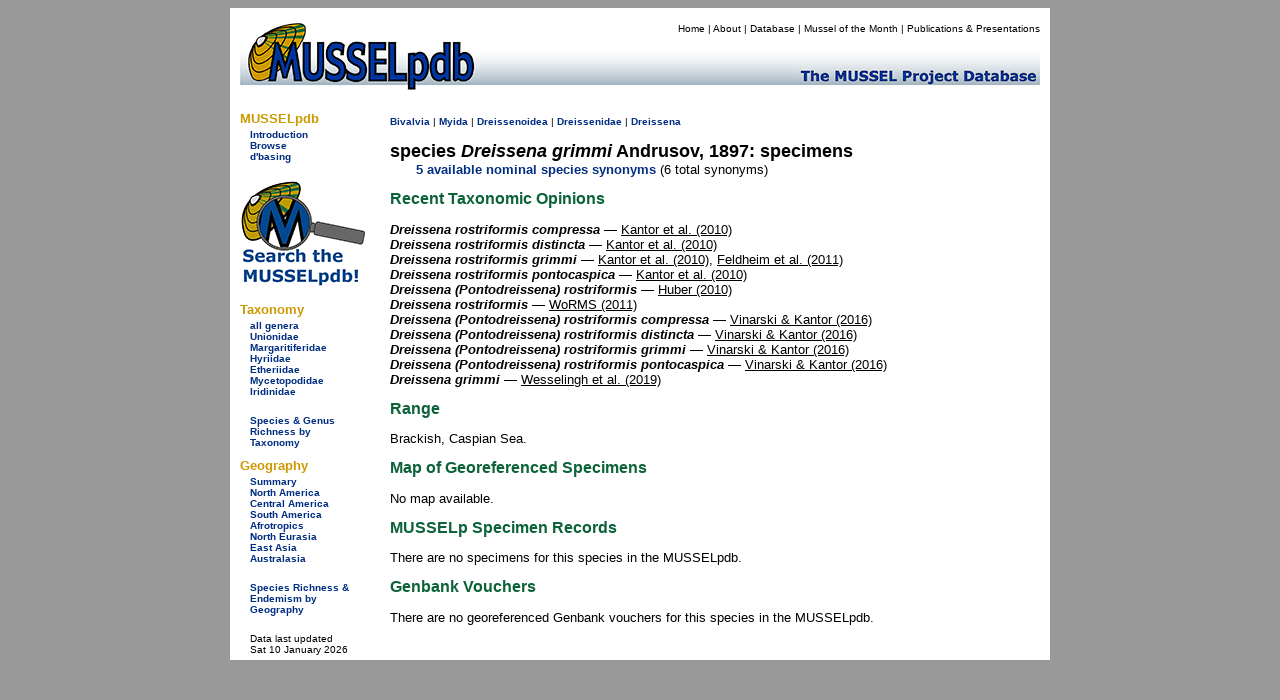

--- FILE ---
content_type: text/html; charset=UTF-8
request_url: https://musselpdb.org/db.php?ty=validsp&id=8851
body_size: 2039
content:
<!doctype html>
<html>
<head>
<meta http-equiv="Content-Type" content="text/html; charset=UTF-8" />

<meta name="description" content="Specimen records for Dreissena grimmi Andrusov, 1897, a species of bivalves." />
<title>MUSSELpdb | species Dreissena grimmi Andrusov, 1897 specimens</title>
	
<link href="css/mussel-20260114.css" rel="stylesheet" type="text/css">
<style type="text/css">

	body {
		background-color: #999;
	}
	
</style>
</head>

<body>
<div align="center"> <!-- this the WHOLE container surrounding the whole thing -->
<div style="width: 810px; padding: 5px; background-color: white; min-height: 200px;"> <!-- BIG WHITE container -->
	
	<div class="db-header-div" role="img" aria-label="MUSSELpdb banner" align="right"> <!-- HEADER container -->
		<div id="menu">
        	<p><a href="index.html" title="Home Page">Home</a> | 
				<a href="about.html" title="Find out about the MUSSELp">About</a> | 
				<a href="db.html" title="The MUSSELpdb">Database</a> | 
				<a href="motm/index.html" title="Go to the Mussel of the Month Archive">Mussel of the Month</a> | 
				<a href="publ/index.html" title="MUSSELp Publications and presentations">Publications &amp; Presentations</a></p>
		</div>
	</div> <!-- HEADDER -->
	
	<div class="db-body-div"> <!-- BODY container -->
		<div id="db-submenu" class="db-submenu-div" align="left"> <!-- SUBMENU container -->
			
			<h2>MUSSELpdb</h2>
			<p><a href="db.html" title="Get information about the MUSSEL Project Database">Introduction</a></p>
			<p><a href="db.php" title="Browse from the top of the MUSSELpdb classification hierarchy">Browse</a></p>
			<p class="side_menu_navigation"><a href="dbasing.html" title="Get information about the database structure, etc. of the MUSSELpdb">d'basing</a></p>
			
			<br>
			<a href="db.php?ty=search&id=0" title="Search the MUSSELpdb with Google or the MUSSELpdb Search Engine"><img src="graphics/logo/icon_search.png" alt="Search the MUSSELpdb" border="0" width="125" height="107" title="Search the MUSSELpdb"></a>
			<br>
			
			<h2>Taxonomy</h2>
			<p><a href="db.php?ty=genera&id=all" title="Go to a list of all valid genera">all genera</a></p>
        	<p><a href="db.php?ty=validfam&id=Unionidae" title="Go to family Unionidae">Unionidae</a></p>
        	<p><a href="db.php?ty=validfam&id=Margaritiferidae" title="Go to family Margaritiferidae">Margaritiferidae</a></p>
        	<p><a href="db.php?ty=validfam&id=Hyriidae" title="Go to family Hyriidae">Hyriidae</a></p>
        	<p><a href="db.php?ty=validfam&id=Etheriidae" title="Go to family Etheriidae">Etheriidae</a></p>
        	<p><a href="db.php?ty=validfam&id=Mycetopodidae" title="Go to family Mycetopodidae">Mycetopodidae</a></p>
        	<p><a href="db.php?ty=validfam&id=Iridinidae" title="Go to family Iridinidae">Iridinidae</a></p>
        	<br>
        	<p><a href="db.php?ty=richness&amp;id=3" title="Go to a summary table of diversity by taxonomy">Species &amp; Genus Richness by <br>Taxonomy</a>
			
			<h2>Geography</h2>
        	<p><a href="db.php?ty=geogr&id=SU" title="Go to a summary of freshwater mussel richness by region">Summary</a></p>
        	<p><a href="db.php?ty=geogr&id=NA" title="Go to a description of North America">North America</a></p>
        	<p><a href="db.php?ty=geogr&id=CA" title="Go to a description of Central America">Central America</a></p>
        	<p><a href="db.php?ty=geogr&id=SA" title="Go to a description of South America">South America</a></p>
        	<p><a href="db.php?ty=geogr&id=AF" title="Go to a description of the Afrotropics">Afrotropics</a></p>
        	<p><a href="db.php?ty=geogr&id=EU" title="Go to a description of North Eurasia">North Eurasia</a></p>
        	<p><a href="db.php?ty=geogr&id=AS" title="Go to a description of East Asia">East Asia</a></p>
        	<p><a href="db.php?ty=geogr&id=AU" title="Go to a description of Australasia">Australasia</a></p>
        	<br>
        	<p><a href="db.php?ty=richness&id=4" title="Go to a summary table of diversity by geography">Species Richness &amp; Endemism by <br>Geography</a></p>
			<br>
		    <p>Data last updated<br />
            Sat 10 January 2026</p>
		
		</div> <!-- SUBMENU -->
		
		<div align="left" style="min-height: 500px">  <!-- MAIN container -->
			
<p><span class="small"><a href="db.php?ty=class&id=Bivalvia" title="Navigate to the top of the hierarchy.">Bivalvia</a>
 | <a href="db.php?ty=validfam&id=Myida" title="Navigate to the page for this taxon.">Myida</a>
 | <a href="db.php?ty=validfam&id=Dreissenoidea" title="Navigate to the page for this taxon.">Dreissenoidea</a>
 | <a href="db.php?ty=validfam&id=Dreissenidae" title="Navigate to the page for this taxon.">Dreissenidae</a>
 | <a href="db.php?ty=validgen&id=1130" title="Navigate to the page for this genus.">Dreissena</a></span></p>

<h1 style="margin: 0; padding: 0; font-style: normal">species <i>Dreissena grimmi</i> Andrusov, 1897: specimens</h1><p style="margin-top: 0; text-indent: 2em;"><a href="db.php?ty=validsp_syn&id=8851">5 available nominal species synonyms</a> (6 total synonyms)</p>

<h2>Recent Taxonomic Opinions</h2>
<p><b><i>Dreissena rostriformis compressa</i></b> — <a href="db.php?ty=publ&id=3067" title="Go to publication" class="publ">Kantor et al. (2010)</a><br><b><i>Dreissena rostriformis distincta</i></b> — <a href="db.php?ty=publ&id=3067" title="Go to publication" class="publ">Kantor et al. (2010)</a><br><b><i>Dreissena rostriformis grimmi</i></b> — <a href="db.php?ty=publ&id=3067" title="Go to publication" class="publ">Kantor et al. (2010)</a>, <a href="db.php?ty=publ&id=3542" title="Go to publication" class="publ">Feldheim et al. (2011)</a><br><b><i>Dreissena rostriformis pontocaspica</i></b> — <a href="db.php?ty=publ&id=3067" title="Go to publication" class="publ">Kantor et al. (2010)</a><br><b><i>Dreissena (Pontodreissena) rostriformis</i></b> — <a href="db.php?ty=publ&id=3972" title="Go to publication" class="publ">Huber (2010)</a><br><b><i>Dreissena rostriformis</i></b> — <a href="db.php?ty=publ&id=2790" title="Go to publication" class="publ">WoRMS (2011)</a><br><b><i>Dreissena (Pontodreissena) rostriformis compressa</i></b> — <a href="db.php?ty=publ&id=4044" title="Go to publication" class="publ">Vinarski & Kantor (2016)</a><br><b><i>Dreissena (Pontodreissena) rostriformis distincta</i></b> — <a href="db.php?ty=publ&id=4044" title="Go to publication" class="publ">Vinarski & Kantor (2016)</a><br><b><i>Dreissena (Pontodreissena) rostriformis grimmi</i></b> — <a href="db.php?ty=publ&id=4044" title="Go to publication" class="publ">Vinarski & Kantor (2016)</a><br><b><i>Dreissena (Pontodreissena) rostriformis pontocaspica</i></b> — <a href="db.php?ty=publ&id=4044" title="Go to publication" class="publ">Vinarski & Kantor (2016)</a><br><b><i>Dreissena grimmi</i></b> — <a href="db.php?ty=publ&id=4161" title="Go to publication" class="publ">Wesselingh et al. (2019)</a></p>

<h2>Range</h2>
<p>Brackish, Caspian Sea.</p>

<h2>Map of Georeferenced Specimens</h2>
<p>No map available.</p>

<h2>MUSSELp Specimen Records</h2>
<p>There are no specimens for this species in the MUSSELpdb.</p>

<h2>Genbank Vouchers</h2>
  <p>There are no georeferenced Genbank vouchers for this species in the MUSSELpdb.</p>
